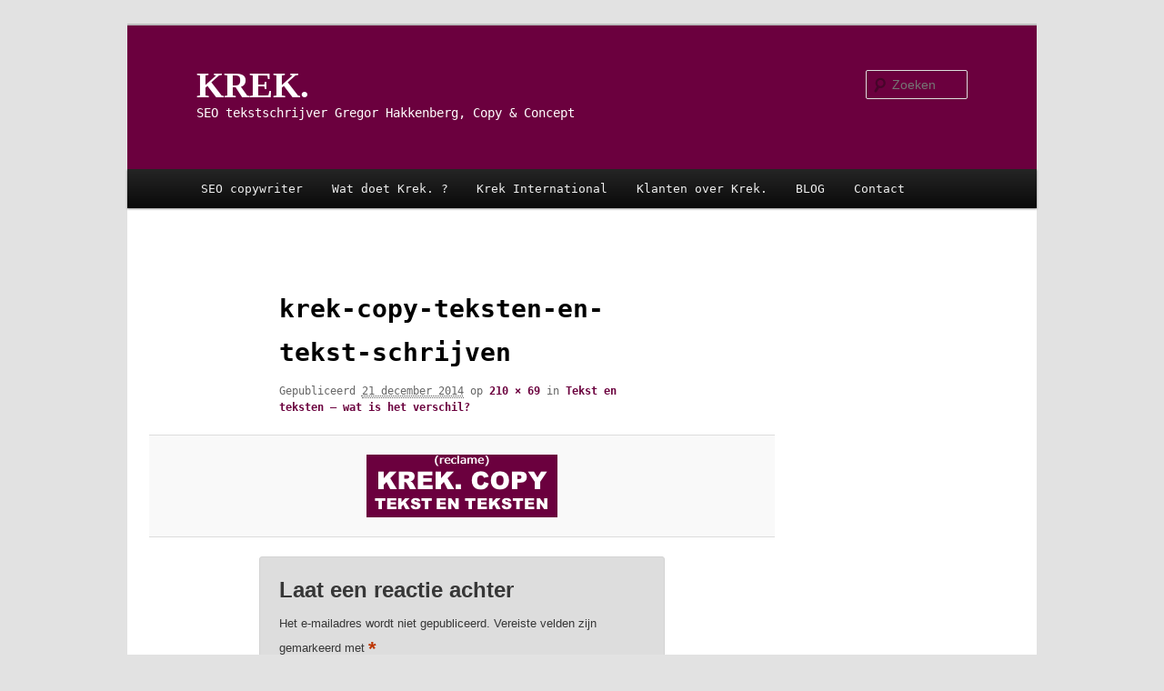

--- FILE ---
content_type: text/html; charset=UTF-8
request_url: https://krek.nl/article/copywriting/tekst-en-teksten-wat-het-verschil.html/attachment/krekcopybannertek
body_size: 5261
content:
<!DOCTYPE html>
<html lang="nl">
<head>
<meta charset="UTF-8" />
<meta name="viewport" content="width=device-width, initial-scale=1.0" />
<title>
krek-copy-teksten-en-tekst-schrijven - KREK.KREK.	</title>
<link rel="profile" href="https://gmpg.org/xfn/11" />
<link rel="stylesheet" type="text/css" media="all" href="https://krek.nl/wp-content/themes/krekblog/style.css?ver=20251202" />
<link rel="pingback" href="https://krek.nl/xmlrpc.php">
<meta name='robots' content='index, follow, max-image-preview:large, max-snippet:-1, max-video-preview:-1' />

	<!-- This site is optimized with the Yoast SEO plugin v21.1 - https://yoast.com/wordpress/plugins/seo/ -->
	<title>krek-copy-teksten-en-tekst-schrijven - KREK.</title>
	<link rel="canonical" href="https://krek.nl/article/copywriting/tekst-en-teksten-wat-het-verschil.html/attachment/krekcopybannertek/" />
	<meta property="og:locale" content="nl_NL" />
	<meta property="og:type" content="article" />
	<meta property="og:title" content="krek-copy-teksten-en-tekst-schrijven - KREK." />
	<meta property="og:url" content="https://krek.nl/article/copywriting/tekst-en-teksten-wat-het-verschil.html/attachment/krekcopybannertek/" />
	<meta property="og:site_name" content="KREK." />
	<meta property="article:modified_time" content="2014-12-21T14:40:23+00:00" />
	<meta property="og:image" content="https://krek.nl/article/copywriting/tekst-en-teksten-wat-het-verschil.html/attachment/krekcopybannertek" />
	<meta property="og:image:width" content="210" />
	<meta property="og:image:height" content="69" />
	<meta property="og:image:type" content="image/gif" />
	<script type="application/ld+json" class="yoast-schema-graph">{"@context":"https://schema.org","@graph":[{"@type":"WebPage","@id":"https://krek.nl/article/copywriting/tekst-en-teksten-wat-het-verschil.html/attachment/krekcopybannertek/","url":"https://krek.nl/article/copywriting/tekst-en-teksten-wat-het-verschil.html/attachment/krekcopybannertek/","name":"krek-copy-teksten-en-tekst-schrijven - KREK.","isPartOf":{"@id":"https://krek.nl/#website"},"primaryImageOfPage":{"@id":"https://krek.nl/article/copywriting/tekst-en-teksten-wat-het-verschil.html/attachment/krekcopybannertek/#primaryimage"},"image":{"@id":"https://krek.nl/article/copywriting/tekst-en-teksten-wat-het-verschil.html/attachment/krekcopybannertek/#primaryimage"},"thumbnailUrl":"https://krek.nl/wp-content/uploads/2014/12/krekcopybannertek.gif","datePublished":"2014-12-21T14:39:36+00:00","dateModified":"2014-12-21T14:40:23+00:00","breadcrumb":{"@id":"https://krek.nl/article/copywriting/tekst-en-teksten-wat-het-verschil.html/attachment/krekcopybannertek/#breadcrumb"},"inLanguage":"nl","potentialAction":[{"@type":"ReadAction","target":["https://krek.nl/article/copywriting/tekst-en-teksten-wat-het-verschil.html/attachment/krekcopybannertek/"]}]},{"@type":"ImageObject","inLanguage":"nl","@id":"https://krek.nl/article/copywriting/tekst-en-teksten-wat-het-verschil.html/attachment/krekcopybannertek/#primaryimage","url":"https://krek.nl/wp-content/uploads/2014/12/krekcopybannertek.gif","contentUrl":"https://krek.nl/wp-content/uploads/2014/12/krekcopybannertek.gif","width":210,"height":69,"caption":"wat is het verschil tussen teksten en tekst?"},{"@type":"BreadcrumbList","@id":"https://krek.nl/article/copywriting/tekst-en-teksten-wat-het-verschil.html/attachment/krekcopybannertek/#breadcrumb","itemListElement":[{"@type":"ListItem","position":1,"name":"Tekst en teksten &#8211; wat is het verschil?","item":"https://krek.nl/article/copywriting/tekst-en-teksten-wat-het-verschil.html"},{"@type":"ListItem","position":2,"name":"krek-copy-teksten-en-tekst-schrijven"}]},{"@type":"WebSite","@id":"https://krek.nl/#website","url":"https://krek.nl/","name":"KREK.","description":"SEO tekstschrijver Gregor Hakkenberg, Copy &amp; Concept","potentialAction":[{"@type":"SearchAction","target":{"@type":"EntryPoint","urlTemplate":"https://krek.nl/?s={search_term_string}"},"query-input":"required name=search_term_string"}],"inLanguage":"nl"}]}</script>
	<!-- / Yoast SEO plugin. -->


<link rel="alternate" type="application/rss+xml" title="KREK. &raquo; feed" href="https://krek.nl/feed" />
<link rel="alternate" type="application/rss+xml" title="KREK. &raquo; reactiesfeed" href="https://krek.nl/comments/feed" />
<link rel="alternate" type="application/rss+xml" title="KREK. &raquo; krek-copy-teksten-en-tekst-schrijven reactiesfeed" href="https://krek.nl/article/copywriting/tekst-en-teksten-wat-het-verschil.html/attachment/krekcopybannertek/feed" />
<script type="text/javascript">
window._wpemojiSettings = {"baseUrl":"https:\/\/s.w.org\/images\/core\/emoji\/14.0.0\/72x72\/","ext":".png","svgUrl":"https:\/\/s.w.org\/images\/core\/emoji\/14.0.0\/svg\/","svgExt":".svg","source":{"concatemoji":"https:\/\/krek.nl\/wp-includes\/js\/wp-emoji-release.min.js?ver=6.1.9"}};
/*! This file is auto-generated */
!function(e,a,t){var n,r,o,i=a.createElement("canvas"),p=i.getContext&&i.getContext("2d");function s(e,t){var a=String.fromCharCode,e=(p.clearRect(0,0,i.width,i.height),p.fillText(a.apply(this,e),0,0),i.toDataURL());return p.clearRect(0,0,i.width,i.height),p.fillText(a.apply(this,t),0,0),e===i.toDataURL()}function c(e){var t=a.createElement("script");t.src=e,t.defer=t.type="text/javascript",a.getElementsByTagName("head")[0].appendChild(t)}for(o=Array("flag","emoji"),t.supports={everything:!0,everythingExceptFlag:!0},r=0;r<o.length;r++)t.supports[o[r]]=function(e){if(p&&p.fillText)switch(p.textBaseline="top",p.font="600 32px Arial",e){case"flag":return s([127987,65039,8205,9895,65039],[127987,65039,8203,9895,65039])?!1:!s([55356,56826,55356,56819],[55356,56826,8203,55356,56819])&&!s([55356,57332,56128,56423,56128,56418,56128,56421,56128,56430,56128,56423,56128,56447],[55356,57332,8203,56128,56423,8203,56128,56418,8203,56128,56421,8203,56128,56430,8203,56128,56423,8203,56128,56447]);case"emoji":return!s([129777,127995,8205,129778,127999],[129777,127995,8203,129778,127999])}return!1}(o[r]),t.supports.everything=t.supports.everything&&t.supports[o[r]],"flag"!==o[r]&&(t.supports.everythingExceptFlag=t.supports.everythingExceptFlag&&t.supports[o[r]]);t.supports.everythingExceptFlag=t.supports.everythingExceptFlag&&!t.supports.flag,t.DOMReady=!1,t.readyCallback=function(){t.DOMReady=!0},t.supports.everything||(n=function(){t.readyCallback()},a.addEventListener?(a.addEventListener("DOMContentLoaded",n,!1),e.addEventListener("load",n,!1)):(e.attachEvent("onload",n),a.attachEvent("onreadystatechange",function(){"complete"===a.readyState&&t.readyCallback()})),(e=t.source||{}).concatemoji?c(e.concatemoji):e.wpemoji&&e.twemoji&&(c(e.twemoji),c(e.wpemoji)))}(window,document,window._wpemojiSettings);
</script>
<style type="text/css">
img.wp-smiley,
img.emoji {
	display: inline !important;
	border: none !important;
	box-shadow: none !important;
	height: 1em !important;
	width: 1em !important;
	margin: 0 0.07em !important;
	vertical-align: -0.1em !important;
	background: none !important;
	padding: 0 !important;
}
</style>
	<link rel='stylesheet' id='twentyeleven-block-style-css' href='https://krek.nl/wp-content/themes/twentyeleven/blocks.css?ver=20240703' type='text/css' media='all' />
<link rel="https://api.w.org/" href="https://krek.nl/wp-json/" /><link rel="alternate" type="application/json" href="https://krek.nl/wp-json/wp/v2/media/4654" /><link rel="EditURI" type="application/rsd+xml" title="RSD" href="https://krek.nl/xmlrpc.php?rsd" />
<link rel="wlwmanifest" type="application/wlwmanifest+xml" href="https://krek.nl/wp-includes/wlwmanifest.xml" />
<meta name="generator" content="WordPress 6.1.9" />
<link rel='shortlink' href='https://krek.nl/?p=4654' />
<link rel="alternate" type="application/json+oembed" href="https://krek.nl/wp-json/oembed/1.0/embed?url=https%3A%2F%2Fkrek.nl%2Farticle%2Fcopywriting%2Ftekst-en-teksten-wat-het-verschil.html%2Fattachment%2Fkrekcopybannertek" />
<link rel="alternate" type="text/xml+oembed" href="https://krek.nl/wp-json/oembed/1.0/embed?url=https%3A%2F%2Fkrek.nl%2Farticle%2Fcopywriting%2Ftekst-en-teksten-wat-het-verschil.html%2Fattachment%2Fkrekcopybannertek&#038;format=xml" />
		<script type="text/javascript">
			var _statcounter = _statcounter || [];
			_statcounter.push({"tags": {"author": "Krek."}});
		</script>
		<style type="text/css">.recentcomments a{display:inline !important;padding:0 !important;margin:0 !important;}</style>		<style type="text/css" id="wp-custom-css">
			p { 
font-size:14px; 
} 
* {font-family: Verdana, monospace}		</style>
		</head>

<body class="attachment attachment-template-default single single-attachment postid-4654 attachmentid-4654 attachment-gif wp-embed-responsive singular two-column right-sidebar">
<div class="skip-link"><a class="assistive-text" href="#content">Spring naar de primaire inhoud</a></div><div id="page" class="hfeed">
	<header id="branding">
			<hgroup>
									<h1 id="site-title"><span><a href="https://krek.nl/" rel="home" >KREK.</a></span></h1>
										<h2 id="site-description">SEO tekstschrijver Gregor Hakkenberg, Copy &amp; Concept</h2>
							</hgroup>

			
									<form method="get" id="searchform" action="https://krek.nl/">
		<label for="s" class="assistive-text">Zoeken</label>
		<input type="text" class="field" name="s" id="s" placeholder="Zoeken" />
		<input type="submit" class="submit" name="submit" id="searchsubmit" value="Zoeken" />
	</form>
			
			<nav id="access">
				<h3 class="assistive-text">Hoofdmenu</h3>
				<div class="menu-menu-1-container"><ul id="menu-menu-1" class="menu"><li id="menu-item-5327" class="menu-item menu-item-type-post_type menu-item-object-page menu-item-home menu-item-has-children menu-item-5327"><a href="https://krek.nl/">SEO copywriter</a>
<ul class="sub-menu">
	<li id="menu-item-5337" class="menu-item menu-item-type-post_type menu-item-object-page menu-item-5337"><a href="https://krek.nl/wieiskrek.html">Wie is krek</a></li>
</ul>
</li>
<li id="menu-item-5329" class="menu-item menu-item-type-post_type menu-item-object-page menu-item-has-children menu-item-5329"><a href="https://krek.nl/wat-doet-krek-copy-concept.html">Wat doet Krek. ?</a>
<ul class="sub-menu">
	<li id="menu-item-5896" class="menu-item menu-item-type-post_type menu-item-object-page menu-item-5896"><a href="https://krek.nl/wat-doet-krek-copy-concept/wervingsteksten-laten-schrijven-effectief-werven.html">Jouw wervingsteksten gaan pas écht scoren als ik de enige ben die ze leest</a></li>
	<li id="menu-item-5649" class="menu-item menu-item-type-post_type menu-item-object-page menu-item-5649"><a href="https://krek.nl/abonnement-social-media-planning-facebook-linkedin-twitter-insta.html">Social Media Planning &#038; Content</a></li>
	<li id="menu-item-5700" class="menu-item menu-item-type-post_type menu-item-object-page menu-item-5700"><a href="https://krek.nl/copy-driven-sales-een-goed-geschreven-tekst-levert-meer-op.html">Copy driven sales</a></li>
	<li id="menu-item-5762" class="menu-item menu-item-type-post_type menu-item-object-page menu-item-5762"><a href="https://krek.nl/frankrijk-gids-dromen-en-durven.html">Gratis Gids Kopen in Frankrijk</a></li>
	<li id="menu-item-5341" class="menu-item menu-item-type-post_type menu-item-object-page menu-item-5341"><a href="https://krek.nl/copywriter-tarief-wat-kost-krek-copy-concept.html">Tarief</a></li>
	<li id="menu-item-5333" class="menu-item menu-item-type-post_type menu-item-object-page menu-item-5333"><a href="https://krek.nl/krek-copy-concept-werk.html">Werk</a></li>
</ul>
</li>
<li id="menu-item-5335" class="menu-item menu-item-type-post_type menu-item-object-page menu-item-has-children menu-item-5335"><a href="https://krek.nl/reclame-in-frankrijk.html">Krek International</a>
<ul class="sub-menu">
	<li id="menu-item-6046" class="menu-item menu-item-type-post_type menu-item-object-page menu-item-6046"><a href="https://krek.nl/private-guide-takes-you-out-of-amsterdam-into-the-real-dutch-life.html">Private tour guide takes you out of Amsterdam into the REAL Dutch life</a></li>
	<li id="menu-item-5340" class="menu-item menu-item-type-post_type menu-item-object-page menu-item-5340"><a href="https://krek.nl/publicite-aux-pays-bas-ca-va-mieux-avec-un-specialiste-neerlandais.html">Publicité aux Pays-Bas</a></li>
	<li id="menu-item-5334" class="menu-item menu-item-type-post_type menu-item-object-page menu-item-5334"><a href="https://krek.nl/english-dutch-copywriter-advertising-consultant-nl.html">Dutch copy</a></li>
	<li id="menu-item-5966" class="menu-item menu-item-type-post_type menu-item-object-page menu-item-5966"><a href="https://krek.nl/guide-buying-a-home-in-france-free-download.html">Guide Buying a Home in France – Free Download!</a></li>
</ul>
</li>
<li id="menu-item-5605" class="menu-item menu-item-type-post_type menu-item-object-page menu-item-5605"><a href="https://krek.nl/klanten-spreken-over-krek.html">Klanten over Krek.</a></li>
<li id="menu-item-5350" class="menu-item menu-item-type-post_type menu-item-object-page current_page_parent menu-item-5350"><a href="https://krek.nl/blog.html">BLOG</a></li>
<li id="menu-item-5351" class="menu-item menu-item-type-post_type menu-item-object-page menu-item-5351"><a href="https://krek.nl/contactkrek-copy.html">Contact</a></li>
</ul></div>			</nav><!-- #access -->
	</header><!-- #branding -->


	<div id="main">

		<div id="primary" class="image-attachment">
			<div id="content" role="main">

			
				<nav id="nav-single">
					<h3 class="assistive-text">Afbeeldingsnavigatie</h3>
					<span class="nav-previous"></span>
					<span class="nav-next"></span>
				</nav><!-- #nav-single -->

					<article id="post-4654" class="post-4654 attachment type-attachment status-inherit hentry">
						<header class="entry-header">
							<h1 class="entry-title">krek-copy-teksten-en-tekst-schrijven</h1>

							<div class="entry-meta">
								<span class="meta-prep meta-prep-entry-date">Gepubliceerd </span> <span class="entry-date"><abbr class="published" title="15:39">21 december 2014</abbr></span> op <a href="https://krek.nl/wp-content/uploads/2014/12/krekcopybannertek.gif" title="Link naar volledige grootte afbeelding">210 &times; 69</a> in <a href="https://krek.nl/article/copywriting/tekst-en-teksten-wat-het-verschil.html" title="Ga naar Tekst en teksten &#8211; wat is het verschil?" rel="gallery">Tekst en teksten &#8211; wat is het verschil?</a>															</div><!-- .entry-meta -->

						</header><!-- .entry-header -->

						<div class="entry-content">

							<div class="entry-attachment">
								<div class="attachment">
													<a href="https://krek.nl/wp-content/uploads/2014/12/krekcopybannertek.gif" title="krek-copy-teksten-en-tekst-schrijven" rel="attachment">
										<img width="210" height="69" src="https://krek.nl/wp-content/uploads/2014/12/krekcopybannertek.gif" class="attachment-848x1024 size-848x1024" alt="wat is het verschil tussen teksten en tekst?" decoding="async" loading="lazy" />									</a>

																	</div><!-- .attachment -->

							</div><!-- .entry-attachment -->

							<div class="entry-description">
																							</div><!-- .entry-description -->

						</div><!-- .entry-content -->

					</article><!-- #post-4654 -->

						<div id="comments">
	
	
	
		<div id="respond" class="comment-respond">
		<h3 id="reply-title" class="comment-reply-title">Laat een reactie achter <small><a rel="nofollow" id="cancel-comment-reply-link" href="/article/copywriting/tekst-en-teksten-wat-het-verschil.html/attachment/krekcopybannertek#respond" style="display:none;">Reactie annuleren</a></small></h3><form action="https://krek.nl/wp-comments-post.php" method="post" id="commentform" class="comment-form"><p class="comment-notes"><span id="email-notes">Het e-mailadres wordt niet gepubliceerd.</span> <span class="required-field-message">Vereiste velden zijn gemarkeerd met <span class="required">*</span></span></p><p class="comment-form-comment"><label for="comment">Reactie <span class="required">*</span></label> <textarea id="comment" name="comment-e97a6838c3" cols="45" rows="8" maxlength="65525" required="required"></textarea><textarea name="comment" rows="1" cols="1" style="display:none"></textarea></p><input type="hidden" name="comment-replaced" value="true" /><p class="comment-form-author"><label for="author">Naam <span class="required">*</span></label> <input id="author" name="author" type="text" value="" size="30" maxlength="245" autocomplete="name" required="required" /></p>
<p class="comment-form-email"><label for="email">E-mail <span class="required">*</span></label> <input id="email" name="email" type="text" value="" size="30" maxlength="100" aria-describedby="email-notes" autocomplete="email" required="required" /></p>
<p class="comment-form-url"><label for="url">Site</label> <input id="url" name="url" type="text" value="" size="30" maxlength="200" autocomplete="url" /></p>
<p class="form-submit"><input name="submit" type="submit" id="submit" class="submit" value="Reactie plaatsen" /> <input type='hidden' name='comment_post_ID' value='4654' id='comment_post_ID' />
<input type='hidden' name='comment_parent' id='comment_parent' value='0' />
</p><p style="display:none;"><input type="text" name="nxts" value="1768738741" /><input type="text" name="nxts_signed" value="29561272b5641e91b60ffa83ed7346f48750e7c6" /><input type="text" name="e12dab02b" value="" /><input type="text" name="361fce87c42aa6ab" value="05edc008bdd23ea9bec27f2c9ad4a3e" /></p></form>	</div><!-- #respond -->
	
</div><!-- #comments -->

				
			</div><!-- #content -->
		</div><!-- #primary -->


	</div><!-- #main -->

	<footer id="colophon">

			

			<div id="site-generator">
												<a href="https://wordpress.org/" class="imprint" title="&#039;Semantic Personal Publishing Platform&#039;">
					Ondersteund door WordPress				</a>
			</div>
	</footer><!-- #colophon -->
</div><!-- #page -->

		<!-- Start of StatCounter Code -->
		<script>
			<!--
			var sc_project=4627743;
			var sc_security="211a8b64";
			var sc_invisible=1;
		</script>
        <script type="text/javascript" src="https://www.statcounter.com/counter/counter.js" async></script>
		<noscript><div class="statcounter"><a title="web analytics" href="https://statcounter.com/"><img class="statcounter" src="https://c.statcounter.com/4627743/0/211a8b64/1/" alt="web analytics" /></a></div></noscript>
		<!-- End of StatCounter Code -->
		<script type='text/javascript' src='https://krek.nl/wp-includes/js/comment-reply.min.js?ver=6.1.9' id='comment-reply-js'></script>

</body>
</html>
